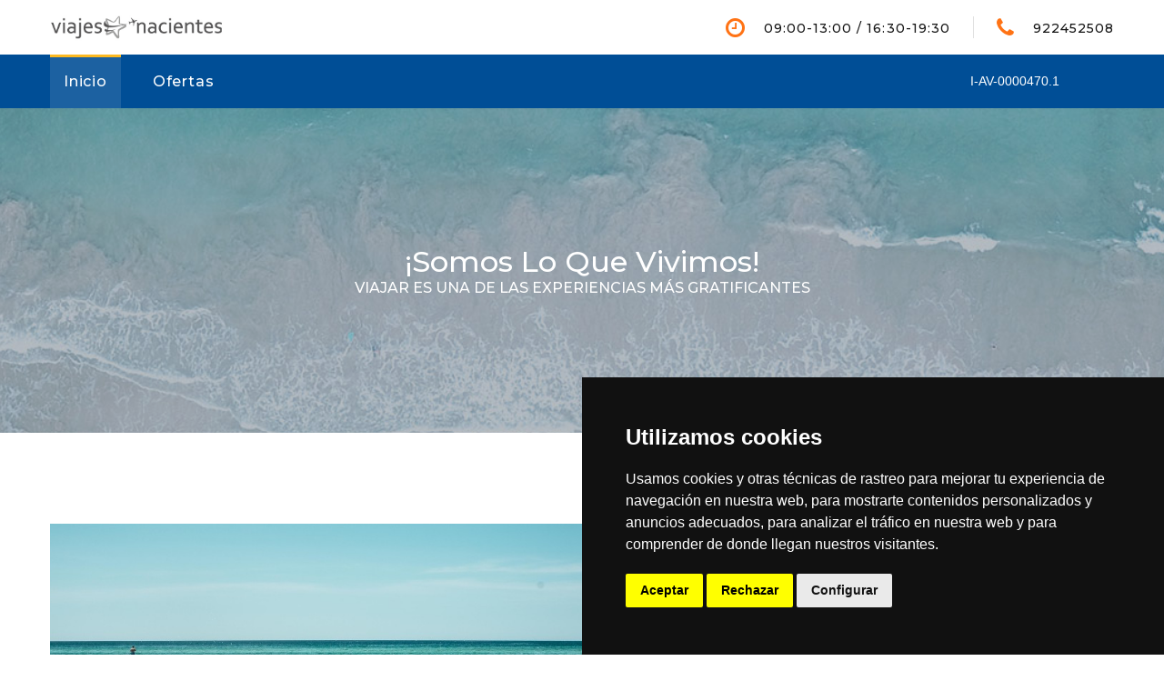

--- FILE ---
content_type: text/html; Charset=UTF-8
request_url: http://viajesnacientes.com/contenido.asp?idf=266733743&id=B16E0B69DAEC1457595A5046C0FF477B
body_size: 12363
content:
<!DOCTYPE html>
<html class="wide wow-animation" lang="en">



<head>        
      

    <title>Agencia de Viajes en La Palma</title>        
    <meta name="description" content="Agencia de viajes en La Palma | Viaja por todas las Islas Canarias. Reserva vuelos, hoteles y actividades al mejor precio. ¡Empieza tu aventura canaria hoy mism">
    <meta name="keywords" content="agencia de viajes La Palma, Canarias">

    <meta name="format-detection" content="telephone=no">
    <meta name="viewport" content="width=device-width, height=device-height, initial-scale=1.0, maximum-scale=1.0, user-scalable=0">
    <meta http-equiv="X-UA-Compatible" content="IE=edge">
    <meta charset="utf-8">

	
                <link rel="icon" href="img/favicon.ico" type="image/x-icon">
            
    
    <!-- Stylesheets-->
    <link rel="stylesheet" type="text/css" href="//fonts.googleapis.com/css?family=Montserrat:400,500,600,700%7CPoppins:400%7CTeko:300,400">

    <link rel="stylesheet" href="css/fonts.css">
    <!--
    <link rel="stylesheet" type="text/css" href="css/style_naranja.css">
    -->
    <link rel="stylesheet" type="text/css" href="css/style_naranja.personaliza.css?replacecolor=ff7315">
    

    <!-- transaccional --> 
    <link rel="stylesheet" href="css/jquery-ui.css">
    <link rel="stylesheet" href="css/bootstrap.min.css">   
    

    <link rel="stylesheet" href="css/line-awesome.css">
    <link rel="stylesheet" href="css/jquery.fancybox.min.css">
    <link rel="stylesheet" href="css/daterangepicker.css">
    <link rel="stylesheet" href="css/flag-icon.min.css">
    <link rel="stylesheet" href="css/style_vuelos.css"> 

    <link rel="stylesheet" href="css/bootstrap-select.min.css">     
    <link rel="stylesheet" href="css/animated-headline.css">        

    <!--[if lt IE 10]>
    <div style="background: #212121; padding: 10px 0; box-shadow: 3px 3px 5px 0 rgba(0,0,0,.3); clear: both; text-align:center; position: relative; z-index:1;"><a href="http://windows.microsoft.com/en-US/internet-explorer/"><img src="images/ie8-panel/warning_bar_0000_us.jpg" border="0" height="42" width="820" alt="You are using an outdated browser. For a faster, safer browsing experience, upgrade for free today."></a></div>
    <script src="js/html5shiv.min.js"></script>
    <![endif]-->



<!-- Cookie Consent by TermsFeed (https://www.TermsFeed.com) -->
<script type="text/javascript" src="https://www.termsfeed.com/public/cookie-consent/4.0.0/cookie-consent.js" charset="UTF-8"></script>
<script type="text/javascript" charset="UTF-8">
document.addEventListener('DOMContentLoaded', function () {
cookieconsent.run({"notice_banner_type":"simple",
                   "consent_type":"express",
                   "palette":"dark",
                   "language":"es",
                   "page_load_consent_levels":["strictly-necessary"],
                   "notice_banner_reject_button_hide":false,
                   "preferences_center_close_button_hide":false,
                   "page_refresh_confirmation_buttons":false,
                   "website_name":""
                   ,"website_privacy_policy_url":"https://viajesnacientes.com/docs.asp?q=uso-de-cookies"                                      
                   ,onConsent: function() {
                    // Reescribe cookie_consent_level como cookie de sesión
                    const name = "cookie_consent_level=";
                    const parts = document.cookie.split('; ');
                    for (let i = 0; i < parts.length; i++) {
                        if (parts[i].indexOf(name) === 0) {
                        const val = parts[i].substring(name.length);
                        // Borra la persistente
                        document.cookie = "cookie_consent_level=; expires=Thu, 01 Jan 1970 00:00:00 GMT; path=/";
                        // Crea una cookie de sesión sin expiración
                        document.cookie = "cookie_consent_level=" + val + "; path=/; SameSite=Lax";
                        }
                    }
                    }
                                    
                   });
});
</script>
<style>.termsfeed-com---nb-simple {right: auto;   max-width: 100%;}</style>


<!--	<link rel="stylesheet" href="/css/font-awesome.min.css"> -->
        
   
<style>
    @media (min-width: 768px){ 
        .cta-box-wrap .list-marked-2 {
            margin-bottom: 30px;
    }}

    .nopadd-l-r {
        padding-left: 0;
        padding-right: 0;    
    }

    .rd-dropdown-item i {
        padding-right: 15px;
        font-size: 25px;
    }

</style>


<!-- Global site tag (gtag.js) - Google Analytics -->
<script async src="https://www.googletagmanager.com/gtag/js?id=G-5HGRW62WBB"></script>
<script>
  window.dataLayer = window.dataLayer || [];
  function gtag(){dataLayer.push(arguments);}
  gtag('js', new Date());

  gtag('config', 'G-5HGRW62WBB');
</script>

<!-- Google Tag Manager -->
<script>(function(w,d,s,l,i){w[l]=w[l]||[];w[l].push({'gtm.start':
new Date().getTime(),event:'gtm.js'});var f=d.getElementsByTagName(s)[0],
j=d.createElement(s),dl=l!='dataLayer'?'&l='+l:'';j.async=true;j.src=
'https://www.googletagmanager.com/gtm.js?id='+i+dl;f.parentNode.insertBefore(j,f);
})(window,document,'script','dataLayer',' GTM-59G24FB8');</script>
<!-- End Google Tag Manager -->
</script>






<style>
  .input-box {
    text-align: left;
  }

  .hero-box:after {
      opacity: 0.2;
  }

  #fondo-transaccional {
    background-repeat: no-repeat;
    background-attachment: fixed; /* fixed */
    background-position: center;    
    background-size: cover;
    -webkit-transition: background 700ms ease-in 700ms;
    -moz-transition: background 700ms ease-in 700ms;
    -o-transition: background 700ms ease-in 700ms;
    transition: background 700ms ease-in 700ms;
}

.cta-box-wrap .list-marked-2 {
    border-radius: 20px;
}

.rd-navbar-corporate.rd-navbar-static .rd-navbar-main-outer {
    background: #004e96;
}


.theme-btn {
    background: #004e96;
    border: 1px solid #004e96;
}


.rd-navbar-corporate.rd-navbar-static .rd-nav-link::before {
    border-top: 3px solid #fcb921;
}

.rd-navbar-corporate-contacts .icon {
    color: #fcb921;
}

.ui-to-top{
    left: 12px;
}

</style>
        
        
      <title>VIAJES NACIENTES</title>
  
      <!-- SHARE SOCIAL MEDIA META TAGS -->      
        <!-- for Facebook -->          
        <meta property="og:title" content="¡Somos Lo Que Vivimos!" />
        <meta property="og:type" content="article" />
        <meta property="og:image" content="http://viajesnacientes.com/vimg/1/5000/feet-2522874_1920.jpg" />
        <meta property="og:url" content="http://viajesnacientes.com/contenido.asp?idf=266733743&id=B16E0B69DAEC1457595A5046C0FF477B" />
        <meta property="og:description" content="VIAJAR ES UNA DE LAS EXPERIENCIAS MÁS GRATIFICANTES" />
        
        <!-- for Twitter -->          
        <meta name="twitter:card" content="summary" />
        <meta name="twitter:title" content="¡Somos Lo Que Vivimos!" />
        <meta name="twitter:description" content="VIAJAR ES UNA DE LAS EXPERIENCIAS MÁS GRATIFICANTES" />
        <meta name="twitter:image" content="http://viajesnacientes.com/vimg/1/5000/feet-2522874_1920.jpg" />
    <!-- SHARE SOCIAL MEDIA META TAGS -->	

  </head>



<body>
    
    <div class="preloader">
      <div class="preloader-body">
        <div class="cssload-container">
                <div style="border-radius:100px;background: #fff">
                <img style="border-radius: 40px;width:250px" src="images/wait8.gif">
                </div>        
                <div style="color:#fff; text-align: center">
                Cargando...
                </div>             
        </div>    
      </div>
    </div>
  
    
    <div class="page">
      <!-- Page Header-->
      
<style>
.rd-navbar-corporate-contacts .icon {
    color: #ff7315;
}
.button-default-outline-2.button-ujarak::before {
    background:#ff7315;
}
</style>


    <header class="section page-header">
        <!-- RD Navbar-->
        <div class="rd-navbar-wrap">
          <nav class="rd-navbar rd-navbar-corporate" data-layout="rd-navbar-fixed" data-sm-layout="rd-navbar-fixed" data-md-layout="rd-navbar-fixed" data-md-device-layout="rd-navbar-fixed" data-lg-layout="rd-navbar-static" data-lg-device-layout="rd-navbar-fixed" data-xl-layout="rd-navbar-static" data-xl-device-layout="rd-navbar-static" data-xxl-layout="rd-navbar-static" data-xxl-device-layout="rd-navbar-static" data-lg-stick-up-offset="46px" data-xl-stick-up-offset="46px" data-xxl-stick-up-offset="106px" data-lg-stick-up="true" data-xl-stick-up="true" data-xxl-stick-up="true">
            <div class="rd-navbar-collapse-toggle rd-navbar-fixed-element-1" data-rd-navbar-toggle=".rd-navbar-collapse"><span></span></div>
            <div class="rd-navbar-aside-outer">
              <div class="rd-navbar-aside">
                <!-- RD Navbar Panel-->
                <div class="rd-navbar-panel">
                  <!-- RD Navbar Toggle-->
                  <button class="rd-navbar-toggle" data-rd-navbar-toggle=".rd-navbar-nav-wrap"><span></span></button>
                  <!-- RD Navbar Brand-->
                  <div class="rd-navbar-brand">
                    <a class="brand" href="/">                                                            
                    
                      <img src="/img_grp/$1/$229066/logo%20ofertas%20jpg%2Ejpg" alt="" width="188" height="19"/>

                    
                    </a>                  
                    </div>
                    
                </div>
                
               

                <div class="rd-navbar-aside-right rd-navbar-collapse">
                  <ul class="rd-navbar-corporate-contacts">
                    
                    
                    <li>
                      <div class="unit unit-spacing-xs">
                        <div class="unit-left"><span class="icon fa fa-clock-o"></span></div>
                        <div class="unit-body">
                          <p>09:00-13:00 / 16:30-19:30</p>
                        </div>
                      </div>
                    </li>
                    
                    <li>
                      <div class="unit unit-spacing-xs">
                        <div class="unit-left"><span class="icon fa fa-phone"></span></div>
                        <div class="unit-body"><a class="link-phone" href="callto:922452508">922452508</a></div>
                      </div>
                    </li>
                  
                  </ul>
                  

                </div>
              </div>
            </div>
            
            

            <div class="rd-navbar-main-outer">
              <div class="rd-navbar-main">
                <div class="rd-navbar-nav-wrap">
                  <ul class="list-inline list-inline-md rd-navbar-corporate-list-social">
                            <li><span class="icon" style="font-size:14px">I-AV-0000470.1</span></li>
                    
                    
                            <li><a target="_blank" href="https://www.facebook.com/p/Viajes-Nacientes-100034443744702/?locale=es_ES" class="icon socialicon-facebook-brands" ></a></li>
                    
                            <li><a target="_blank" href="https://www.instagram.com/viajes_nacientes/" class="icon socialicon-instagram-brands"></a></li>                  
                    
                            <li><a target="_blank" href="https://wa.me/608723137" class="icon socialicon-whatsapp-brands"></a></li>                  
                    



                  </ul>
                  <!-- RD Navbar Nav-->
                  <ul class="rd-navbar-nav">
                   
                    <li class="rd-nav-item active"><a class="rd-nav-link" href="/">Inicio</a></li>
                  
 


          <li class="rd-nav-item"><a class="rd-nav-link" href="contenido_list.asp?oid=9010&titulo=Nuestra Selección">Ofertas</a></li>

          



                  </ul>
                </div>
              </div>
            </div>
          </nav>
        </div>
      </header>






     



      <!-- Breadcrumbs -->
      <section class="breadcrumbs-custom-inset nopadd-l-r">
        <div class="breadcrumbs-custom context-dark bg-overlay-46">
          <div class="container">
            <h2 class="breadcrumbs-custom-title">¡Somos Lo Que Vivimos!</h2>
            <h6 class="breadcrumbs-custom-title">VIAJAR ES UNA DE LAS EXPERIENCIAS MÁS GRATIFICANTES</h6>
            

            </div>
          <div class="box-position" style="background-image: url(images/breadcrumbs-bg.jpg);"></div>
        </div>
      </section>

      <!-- Single Project-->
      <section class="section section-sm section-first bg-default">
        <div class="container">
          <div class="row row-50 justify-content-center">
            <div class="col-md-6 col-lg-7">
             

             <div class="row row-30 row-lg-40" data-lightgallery="group">


                
                
                <div class="col-12">
                  <div class="oh-desktop">
                    <!-- Thumbnail Joan-->
                    <article class="thumbnail thumbnail-joan wow slideInRight"><a class="thumbnail-joan-figure" href="/vimg/1/5000/beach-1836467_1920.jpg" data-lightgallery="item"><img src="/vimg/1/5000/beach-1836467_1920.jpg" alt="" width="700" height="518"/></a>
                      <div class="thumbnail-joan-caption">
                        <h5 class="thumbnail-joan-title"></h5>
                      </div>
                    </article>
                  </div>
                </div>


                
                
                <div class="col-12">
                  <div class="oh-desktop">
                    <!-- Thumbnail Joan-->
                    <article class="thumbnail thumbnail-joan wow slideInRight"><a class="thumbnail-joan-figure" href="/vimg/1/5000/ski-vacation-4748690_1920.jpg" data-lightgallery="item"><img src="/vimg/1/5000/ski-vacation-4748690_1920.jpg" alt="" width="700" height="518"/></a>
                      <div class="thumbnail-joan-caption">
                        <h5 class="thumbnail-joan-title"></h5>
                      </div>
                    </article>
                  </div>
                </div>


                




              </div>



            </div>
            <div class="col-md-6 col-lg-5">
              <div class="single-project single-project-4">
                <div class="single-tour-title">
                  <h4 class="title-decoration-lines-bottom">¡Somos Lo Que Vivimos!<br class="d-none d-lg-block"><span></span></h4>
                  <h6 class="title-decoration-lines-bottom">VIAJAR ES UNA DE LAS EXPERIENCIAS MÁS GRATIFICANTES</h6>
                  
                </div>
                <div class="single-tour-price">
                  <div class="product-big-price-wrap"><span class="product-big-price"></span></div>
                </div>
                <p class="text-gray-500">

                <p style="text-align: justify;">A diferencia de tantas otras cosas que proporcionan placer, viajar no solo carece de contraindicaciones, sino que tiene muchos y variados beneficios para la salud. As&iacute; lo han demostrado diversos estudios cient&iacute;ficos.</p>
<p style="text-align: justify;">La reducci&oacute;n del estr&eacute;s parece el m&aacute;s evidente de los beneficios de viajar.</p>
<p style="text-align: justify;">Todo viaje representa una suma de desaf&iacute;os: desplazarse, habituarse a un sitio desconocido, relacionarse con gente. Y cuanto m&aacute;s lejano es el destino, mayor el reto, ya que implica entrar en contacto con costumbres ex&oacute;ticas, idiomas desconocidos, etc... Buscar los recursos necesarios y salir adelante potencia la autoestima como pocas cosas pueden hacerlo.</p>
<p style="text-align: justify;">Los recuerdos almacenados y la suma de las experiencias brindan placer y bienestar a corto y largo plazo.</p>
<p style="text-align: justify;">Por tanto, si somos lo que vivimos &iquest;Porque no vivimos viajando?</p>

                </p>                



				

                <div class="divider divider-30"></div>


              <h4 class="text-spacing-50">Solicitar información</h4>
              <form id="formocontacto" class="rd-form rd-mailform" data-form-output="form-output-global" data-form-type="contact" method="post" action="">
                <INPUT type=hidden value="info@viajesnacientes.com" 		name="bbinet_mailfrom">
                <INPUT type=hidden value="VIAJES NACIENTES"   name="bbinet_mailfromname"> 
                <INPUT type=hidden value="1" 								  name="bbinet_idgrupo">             
                <INPUT type=hidden value="/" 							    name="bbinet_redirect"> 
                <INPUT type=hidden value="Contacto WEB" 			name="bbinet_subject"> 
                <INPUT type=hidden value=""                   name="bbinet_captcha_token" id="bbinet_captcha_token" class="bbinet_captcha_token">

                <input type=hidden value="Datos personales del cliente"		name="inet_separator2" >

                <div class="row row-14 gutters-14">
                  <div class="col-sm-6">
                    <div class="form-wrap">
                      <input class="form-input" id="contact-first-name" type="text" name="Nombre" data-constraints="@Required">
                      <label class="form-label" for="contact-first-name">Nombre</label>
                    </div>
                  </div>
                  <div class="col-sm-6">
                    <div class="form-wrap">
                      <input class="form-input" id="contact-last-name" type="text" name="Apellidos" data-constraints="@Required">
                      <label class="form-label" for="contact-last-name">Apellidos</label>
                    </div>
                  </div>
                  <div class="col-12">
                    <div class="form-wrap">
                      <input class="form-input" id="contact-email" type="email" name="email" data-constraints="@Email @Required">
                      <label class="form-label" for="contact-email">E-mail</label>
                    </div>
                  </div>
                  <div class="col-12">
                    <div class="form-wrap">
                      <label class="form-label" for="contact-message">Observaciones</label>
                      <textarea class="form-input" id="contact-message" name="Mensaje" data-constraints="@Required"></textarea>
                    </div>
                  </div>
                
                <input type=hidden value="Solicita información sobre:"		name="inet_separator1" >
                <input type=hidden value="<a href='http://viajesnacientes.com/contenido.asp?idf=266733743&id=B16E0B69DAEC1457595A5046C0FF477B'><img src='http://viajesnacientes.com/vimg/1/5000/feet-2522874_1920.jpg' width='300px'></a>"	name="Imagen" >
                <input type=hidden value="<a href='http://viajesnacientes.com/contenido.asp?idf=266733743&id=B16E0B69DAEC1457595A5046C0FF477B'>¡Somos Lo Que Vivimos!</a>"	name="Link" >

                  <div class="col-12">
                        <label class="checkbox-inline">
                          <input id="politicapriv" name="Politica de privacidad" value="Aceptada" type="checkbox" >He leído y acepto la <a href="docs.asp?q=politica-de-privacidad">Política de Privacidad</a>
                        </label>
                  </div>
                  
                  
                </div>
                <button name="bbinet_enviar" class="button button-primary button-pipaluk" onclick="sendform();" type="button">Enviar</button>
              </form>

                <div class="divider divider-30"></div>
                <div class="group-md group-middle justify-content-sm-start"><span class="social-title">Compartir</span>
                  <div>
                    <ul class="list-inline list-inline-sm social-list">
                      <li><a class="icon fa fa-facebook" href="https://www.facebook.com/sharer.php?u=http%3A%2F%2Fviajesnacientes%2Ecom%2Fcontenido%2Easp%3Fidf%3D266733743%26id%3DB16E0B69DAEC1457595A5046C0FF477B" target="_blank"></a></li>
                      <li><a class="icon fa fa-twitter" href="https://twitter.com/intent/tweet?url=http%3A%2F%2Fviajesnacientes%2Ecom%2Fcontenido%2Easp%3Fidf%3D266733743%26id%3DB16E0B69DAEC1457595A5046C0FF477B" target="_blank"></a></li>
                      
                    </ul>
                  </div>
                </div>
              </div>
            </div>
          </div>
        </div>
      </section>
      <!-- Project Links-->
      


      <!-- Page Footer-->
            <footer class="section footer-corporate context-dark">
        <div class="footer-corporate-inset">
          <div class="container">
            <div class="row row-40 justify-content-lg-between">
              <div class="col-sm-6 col-md-12 col-lg-3 col-xl-4">
                <div class="oh-desktop">
                  <div class="wow.disabled slideInRight" data-wow-delay="0s">
                    <h6 class="text-spacing-100 text-uppercase">Contáctanos</h6>
                

                    <ul class="footer-contacts d-inline-block d-sm-block">
                      <li>
                        <div class="unit">
                          <div class="unit-left"><span class="icon fa fa-phone"></span></div>
                          <div class="unit-body"><a class="link-phone" href="tel:#">922452508</a></div>
                        </div>
                      </li>
                      
                      
                      <li>
                        <div class="unit">
                          <div class="unit-left"><span class="icon fa fa-envelope"></span></div>
                          <div class="unit-body"><a class="link-aemail" href="mailto:info@viajesnacientes.com">info@viajesnacientes.com</a></div>
                        </div>
                      </li>
                                            

                      <li>
                        <div class="unit">
                          <div class="unit-left"><span class="icon fa fa-location-arrow"></span></div>
                          <div class="unit-body"><a class="link-location" href="#">
                            Avda. de los Sauces, 14 Bajo Izquierda<br>
                            38720 San Andres y Sauces - La Palma ( Santa Cruz de Ten<br>
                            Tenerife<br>
                            España<br>
                          </a></div>
                        </div>
                      </li>
                    </ul>
                  </div>
                </div>
              </div>


              <div class="col-sm-6 col-md-5 col-lg-3 col-xl-4">
                <div class="oh-desktop">
                  <div class="wow.disabled slideInDown" data-wow-delay="0s">
                    <h6 class="text-spacing-100 text-uppercase">Quiénes somos</h6>
                    <!-- Post Minimal 2-->
                    <article class="post post-minimal-2">
                      <p class="post-minimal-2-title"><a href="docs.asp?q=quienes-somos">Conócenos pinchando aquí</a></p>
                    </article>
                    <!-- Post Minimal 2-->
                    <article class="post post-minimal-2">
                      <p class="post-minimal-2-title"><a href="docs.asp?q=quienes-somos">Descubre nuestras recomendaciones para hoteles, complejos turísticos, hostales, vacaciones, paquetes de viajes, y mucho más!</a></p>
                    </article>
                  </div>
                </div>
              </div>
              <div class="col-sm-11 col-md-7 col-lg-5 col-xl-4">
                <div class="oh-desktop">
                  <div class="wow.disabled slideInLeft" data-wow-delay="0s">
                    <h6 class="text-spacing-100 text-uppercase">Mi Agencia</h6>
                    <ul class="row-6 list-0 list-marked list-marked-md list-marked-secondary list-custom-2">
                      
                      <li><a href="docs.asp?q=aviso-legal">Aviso legal</a></li>
                      <li><a href="docs.asp?q=condiciones-de-uso">Condiciones de uso</a></li>
                      <li><a href="docs.asp?q=condiciones-gen">Condiciones Generales</a></li>
                      <li><a href="docs.asp?q=viajes-combinados">Ley de Viajes Combinados</a></li>
                      <li><a href="docs.asp?q=politica-de-privacidad">Política de privacidad</a></li>
                      <li><a href="docs.asp?q=uso-de-cookies">Uso de cookies</a></li>

                      <li>
<a href="/" onclick="
  document.cookie.split(';').forEach(c=>{
    if(c.trim().startsWith('cookie_consent_') || c.trim().startsWith('termsfeed')){
      document.cookie=c.split('=')[0].trim()+'=;expires=Thu, 01 Jan 1970 00:00:00 GMT;path=/';
    }
  });
  
  cookieconsent.run();

  return false;
">Cambiar preferencias de cookies</a>

                      </li>
                      
                      <li><a href="https://www.agenciasairmet.com/loginAirmet.asp" target="_blank">Area privada</a>  </li>
                      <li><a style="color:#ff7315;" href="contacto.asp"><b>Contacto</b></a></li>
                    </ul>
                    
                  </div>
                </div>
              </div>
            </div>



    

          </div>
        </div>
        <div class="footer-corporate-bottom-panel">
          <div class="container">
            <div class="row justfy-content-xl-space-berween row-10 align-items-md-center2">
              <div class="col-sm-6 col-md-4 text-sm-right text-md-center">
                <div>
                  <ul class="list-inline list-inline-sm footer-social-list-2">


                    
                            <li><a target="_blank" href="https://www.facebook.com/p/Viajes-Nacientes-100034443744702/?locale=es_ES" class="icon socialicon-facebook-brands" ></a></li>
                    
                            <li><a target="_blank" href="https://www.tiktok.com/@viajes.nacientes" class="icon socialicon-tiktok-brands" >
                              
                            </a></li>
                    
                            <li><a target="_blank" href="https://www.instagram.com/viajes_nacientes/" class="icon socialicon-instagram-brands"></a></li>                  
                    
                            <li><a target="_blank" href="https://wa.me/608723137" class="icon socialicon-whatsapp-brands"></a></li>                  
                    



                  </ul>
                </div>
              </div>
              <div class="col-sm-6 col-md-4 order-sm-first">
                <!-- Rights-->
                <p class="rights"><span>&copy;&nbsp;</span><span class="copyright-year"></span> <span></span>. Todos los derechos reservados<span>.</span>
                </p>
              </div>
              <div class="col-sm-6 col-md-4 text-md-right">
                <p class="rights"><a href="docs.asp?q=aviso-legal">Aviso legal</a></p>
              </div>
            </div>
          </div>
        </div>
      </footer>

	<script src="js/sweetalert2.all.min.js"></script>
  <script>
	// ----------------------------------------------------------------------------------------------------------------------------------
		function sendformnews(){
	// ----------------------------------------------------------------------------------------------------------------------------------
		var emailReg = /^([\w-\.]+@([\w-]+\.)+[\w-]{2,4})?$/;
			var datoskeys = {};				

console.log($('#news_email').val());
console.log($('#news_politica_privacidad').attr('checked'));

      if ($('#news_email').val()=='')                         { aalert("Atención", "Debe introducir el campo Email",  			 "Continuar", "warning" ,"" );  return false; }
			if(!emailReg.test($('#news_email').val() ))             { aalert("Atención", "Debe introducir un Email valido",  			 "Continuar", "warning" ,"" );  return false; }
  		if ( !$('#news_politica_privacidad').prop('checked') )    { aalert("Atención", "Debe aceptar la política de privacidad", "Continuar", "warning" ,"" );  return false; }


			$("#formnewsletter :input").each(function(){      datoskeys[ $( this ).prop('name') ] = $( this ).val();     });
			
			$.ajax({
			type: "POST",
			url: '//intranet.grupoairmet.com/ajax_inscripcion.asp?ms=1&tipo=&xml=true',
			data: datoskeys,
			success: function(data) { 
                console.log (data);
                if (data=='REPETIDO') { aalert("Email repetido", "Esta cuenta de correo ya esta añadida en nuestra agencia<br>", "Continuar", "success" ,"" ); $('.frmcampos').val('');} 
                if (data=='OK' || data== 'OK-EMAIL')       { aalert("Verificación de correo", "Te hemos enviado un mail de verificación, confirmalo para completar la inscripción!<br><br>Gracias!", "Continuar", "success" ,"" ); $('.frmcampos').val('');} 
                },
			dataType: 'html'
			});
	}

	// ----------------------------------------------------------------------------------------------------------------------------------
	function aalert ( titulo, mensaje , confirbuton , typealert , success  ) {
	// ----------------------------------------------------------------------------------------------------------------------------------
			swal.fire({   
				title: titulo,   
				html: mensaje,   
				type: typealert ,   
				showCancelButton: false,   
				confirmButtonColor: "#DD6B55",   
				confirmButtonText: confirbuton ,   
				closeOnConfirm: true 
			}).then(function(result) {
				if (result.value) {
					eval(success);
				}
			}); 

	}  
</script>
      


    </div>
    <!-- Global Mailform Output-->
    <div class="snackbars" id="form-output-global"></div>
    <!-- Javascript-->
        <script src="js/jquery.3.6.0.min.js"></script>
    <script src="js/jquery.migrate.min.js"></script>
    <script src="js/jquery-ui.1.13.1.min.js"></script>

    <script src="js/core.dev.min.js"></script>
    <script src="js/script.js"></script>    


    <script src="js/popper.min.js"></script>
    <script src="js/bootstrap.4.4.1.min.js"></script>
    <script src="js/bootstrap-autocomplete.min.js"></script>
    

    <script src="js/moment.min.js"></script>
    <script src="js/daterangepicker.js"></script>

    
    <script src="js/bootstrap-select.min.js"></script>    



    <script>        
        
        var chatbox_token     = '[base64]';    
        var chatbox_username = 'web';
    </script>        

    <script>
    window.addEventListener('message', function(event) {
        if (event.data === 'scrollToTop') {
            window.scrollTo({ top: 0, behavior: 'smooth' });
        }
    });
    </script>


        <script src="/js/socket.io.min.js"></script>
        <link rel="stylesheet" href="https://www.develart.com/inc_chat_box.css">        
        <script src="https://www.develart.com/inc_chat_box.js"></script>
        <div id="divchatBoxoverlay"></div>
        <div id="divchatBoxButton">
            <button onclick="chatboox_callagency()" type="button" class="chatBoxbutton"><svg width="1em" height="1em" viewBox="0 0 40 40" fill="none" class="chatBoxbuttonicon"><path d="M37.4 30.7c-.1-.5 0-.9.2-1.4 1.5-2.8 2.3-6 2.3-9.4C40 9 31 0 20 0 9 0 0 9 0 20s9 20 20 20c3.3 0 6.5-.9 9.4-2.3.4-.2.9-.3 1.4-.2l6.8 1.3c.7.1 1.3-.5 1.2-1.2l-1.4-6.9zM21 29h-8c-1.1 0-2-.9-2-2s.9-2 2-2h8c1.1 0 2 .9 2 2s-.9 2-2 2zm6-7H13c-1.1 0-2-.9-2-2s.9-2 2-2h14c1.1 0 2 .9 2 2s-.9 2-2 2zm0-7H13c-1.1 0-2-.9-2-2s.9-2 2-2h14c1.1 0 2 .9 2 2s-.9 2-2 2z" fill="currentColor"></path></svg></button>
        </div>	
        <div id="chatBoxMain">

	<script type="text/javascript">
    function sendform(){
        var emailReg = /^([\w-\.]+@([\w-]+\.)+[\w-]{2,4})?$/;
        var datoskeys = {};
        
        if ($('#contact-first-name').val()=='') 				  { alert('Debe introducir el campo Nombre'); return false; }
        if ($('#contact-email').val()=='') 				        { alert('Debe introducir el campo Email'); return false; }
        if(!emailReg.test($('#contact-email').val() )) 	  { alert('Debe introducir un Email valido'); return false; }
        if ($('#politicapriv').prop("checked") == false)  { alert('Debe aceptar la politica de privadidad'); return false; }
        
        show_popup_captcha( sendform_finish );  

    }
    
    
    
    function sendform_finish(){
        var datoskeys = {};
        $("#formocontacto :input").each(function(){      datoskeys[ $( this ).attr('name') ] = $( this ).val();     });
        
        $.ajax({
          type     : "POST",
          url      : '/sendform_irt.asp?noredirect=true&nopush=true&subdominioid=229066',
          data     : datoskeys,
          success  : function(data) { 
                        alert('El formulario ha sido enviado correctamente, Nos pondremos en contacto lo antes posible.','Solicitud de oferta'); 
                        $('#formocontacto')[0].reset(); 
                     },
          error    : function(xhr, status, error) {
                        alert('Ha ocurrido un error: ' + error);
                     },
          dataType : 'html'
        });
    }


    </script>	

        <div id="popup-captcha" class="modal fade" role="dialog">
        <div class="modal-dialog">
            <div class="modal-content">
                
                <div class="modal-body">
                   <!--  <button type="button" class="close" data-dismiss="modal">&times;</button> -->
                    
                    <div class="">

                        <div class="form-group">
                          <label class="col-md-12">Escribe el texto de la imagen:
                             <br>
                            <small style="font-weight: 400;cursor:pointer" onclick="show_popup_captcha();"><i class="fa fa-refresh"></i> Recargar</small>
                            <div id="errcaptcha" style="display:none;color:red">Error vuelva a intentarlo</div>
                          </label>
                          <div class="form col-md-12">
                              <div style="padding-bottom:10px">
                                <div class="input-group formoferta" style="width:100%;">
                                  <input type="text" class="form-control" placeholder="Texto" id="txtcaptcha" autocomplete="off">                                
                                  <input type="hidden" class="form-control" placeholder="Texto" id="tokencaptcha">    
                                </div>
                              </div>
                              <img style="width:100%;padding-bottom:10px" id="imgcaptcha" src="" alt="captcha image" />
                              <button type="button" id="btn_test_popup_captcha" onclick="test_popup_captcha();"  class="button button-primary button-pipaluk">Continuar</button>                          
                          </div>
                        </div>

                    </div><!-- end row -->
                    
                </div><!-- end modal-bpdy -->
            </div><!-- end modal-content -->
        </div><!-- end modal-dialog -->
    </div><!-- end popup-ad -->

<script>

    function show_popup_captcha () {        
        $.ajax({
            type: "POST",
            url: '/captcha/gecaptcha.asp?f=getcaptcha',
            dataType: "json",
            crossDomain: true,            
            success: function(json) { 
                $('#txtcaptcha').val("");
                $('#tokencaptcha').val(json.token );
                $('#popup-captcha').modal('show');
                $('#imgcaptcha').attr("src","/captcha/geCaptcha.asp?token=" + json.token );                
            }
        });
    }

    function test_popup_captcha () {
        $.ajax({
            type: "POST",
            url: '/captcha/gecaptcha.asp?f=testcaptcha&captcha=' + $('#txtcaptcha').val() + '&token=' +  $('#tokencaptcha').val() ,
            dataType: "json",
            crossDomain: true,            
            success: function(json) { 
                if (json.status!='ok'){
                    $("#errcaptcha").show();
                    show_popup_captcha ();
                } else {
                    $('#popup-captcha').modal('hide');
                    $('.bbinet_captcha_token').val(json.key);
                    sendform_finish();
                }
            }
        });
    }
</script>    

  </body>
</html>

--- FILE ---
content_type: text/css
request_url: https://www.develart.com/inc_chat_box.css
body_size: 2914
content:

#divchatBoxButton {
    z-index: 10000;
    position: fixed;
    width: 64px;
    height: 64px;
    box-shadow: rgb(0 0 0 / 24%) 0px 8px 20px 0px;
    border-radius: 50%;
    left: auto;
    right: 30px;
    bottom: 30px;
    display: none;    
  }    

  #divchatBoxButton.open {
    display: block;    
  }    

  .chatBoxbutton {
      position: relative;
      display: flex;
      -webkit-box-pack: center;
      justify-content: center;
      -webkit-box-align: center;
      align-items: center;
      width: 64px;
      min-width: 64px;
      height: 64px;
      min-height: 64px;
      padding: 0px;
      cursor: pointer;
      background-color: rgb(13, 140, 255);
      border: 0px;
      border-radius: 50%; 
    } 

  .chatBoxbutton.callincoming {
    background-color: rgb(13, 140, 255) !important;
  }

  .chatBoxbuttonicon {
      font-size: 40px;
      color: rgb(255, 255, 255);
    }
  
  .chatBoxbutton.shake{
    animation: becolor 0.5s;
    animation-iteration-count: infinite;    
  }
  
  @keyframes becolor {
      0% {   transform: scale(1.1, 1.1); background-color: #AD310B; }
      10% {  transform: scale(1.2, 1.2); }
      20% {  transform: scale(1.3, 1.3); }
      30% {  transform: scale(1.4, 1.4); }
      40% {  transform: scale(1.4, 1.4); }
      50% {  transform: scale(1.3 ,1.3); }
      60% {  transform: scale(1.2 ,1.2); }
      70% {  transform: scale(1.1 ,1.1); }
      80% {  transform: scale(1 ,1    ); }
      90% {  transform: scale(1 ,1    ); }
      100% { transform: scale(1 ,1    );background-color: #ffae00; }
  }  
  
  @keyframes shake {
      0% { transform: translate(1px, 1px) rotate(0deg); transform: scale(1.1, 1.1); background-color: #AD310B; }
      10% { transform: translate(-1px, -2px) rotate(-1deg); transform: scale(1.2, 1.2); }
      20% { transform: translate(-3px, 0px) rotate(1deg); transform: scale(1.3, 1.3);}
      30% { transform: translate(3px, 2px) rotate(0deg);  transform: scale(1.2, 1.2);}
      40% { transform: translate(1px, -1px) rotate(1deg);  transform: scale(1.1, 1.1);}
      50% { transform: translate(-1px, 2px) rotate(-1deg);  transform: scale(1, 1);}
      60% { transform: translate(-3px, 1px) rotate(0deg);  background-color: #AD310B;}
      70% { transform: translate(3px, 1px) rotate(-1deg); }
      80% { transform: translate(-1px, -1px) rotate(1deg); }
      90% { transform: translate(1px, 2px) rotate(0deg); }
      100% { transform: translate(1px, -2px) rotate(-1deg); }
  }  
  
  @keyframes shake {
      0% { transform: translate(1px, 1px) rotate(0deg); transform: scale(1.1, 1.1); background-color: #AD310B; }
      10% { transform: translate(-1px, -2px) rotate(-1deg); transform: scale(1.2, 1.2); }
      20% { transform: translate(-3px, 0px) rotate(1deg); transform: scale(1.3, 1.3);}
      30% { transform: translate(3px, 2px) rotate(0deg);  transform: scale(1.2, 1.2);}
      40% { transform: translate(1px, -1px) rotate(1deg);  transform: scale(1.1, 1.1);}
      50% { transform: translate(-1px, 2px) rotate(-1deg);  transform: scale(1, 1);}
      60% { transform: translate(-3px, 1px) rotate(0deg);  background-color: #AD310B;}
      70% { transform: translate(3px, 1px) rotate(-1deg); }
      80% { transform: translate(-1px, -1px) rotate(1deg); }
      90% { transform: translate(1px, 2px) rotate(0deg); }
      100% { transform: translate(1px, -2px) rotate(-1deg); }
  }  
  
  
  #divchatBoxoverlay {
      position: fixed; /* Sit on top of the page content */
      display: none; /* Hidden by default */
      width: 100%; /* Full width (cover the whole page) */
      height: 100%; /* Full height (cover the whole page) */
      top: 0;
      left: 0;
      right: 0;
      bottom: 0;
      background-color: rgba(0,0,0,0.5); /* Black background with opacity */
      z-index: 1000; /* Specify a stack order in case you're using a different order for other elements */
      cursor: pointer; /* Add a pointer on hover */
    }
  
  
 
  #chatBoxMain {
      display:block;
  }
  
  
  #chatBoxContainer{
      height: 100%;
      width: 100%;
      position: relative;
      -webkit-text-size-adjust: 100%;      
      z-index: 10000;
      position: fixed;
      width: 410px;
      height: 640px;
      left: auto;
      right: 30px;
      bottom: 30px;
      display:none;
  }
  
  #chatBoxContainer .wrapper{
      display: flex;
      flex-direction: column;
      position: relative;
      border-radius: 20px;
      box-shadow: 0 0 12px rgb(0 0 0 / 15%);
      overflow: hidden;    
      height: 100%;
  }
  
  #chatBoxContainer .chatBoxHeader{
      background-color: rgb(70, 70, 70);
      z-index: 10;
      padding: 14px 16px;
      position: relative;
      cursor: pointer;
      font-weight: 600;
      box-sizing: content-box;
      color: #fff;
      padding: 14px 16px;
  }

  #chatBoxContainer .chatBoxHeader .title{
        float: left;
        color: #fff;
  }

  #chatBoxContainer .chatBoxHeader .icons{
    float: right;
    font-size: 20px;
    line-height: 20px;    
  }


  #chatBoxContainer .chatBoxHeader .icons i{
    font-style: normal;
    display: inline-block;
    font-size: 20px;
    line-height: 1;    
  }



  #chatBoxContainer .chatBoxConversation {
      height: calc(100% - 100px);;
      flex: auto;
      position: relative;
      padding: 14px 16px;
      overflow-y: auto;
      overflow-x: hidden;
      -webkit-overflow-scrolling: touch;
      background: #fff;
      -webkit-transition: padding-top .5s;
      -o-transition: padding-top .5s;
      transition: padding-top .5s;
  }
  
  #chatBoxContainer .chatBoxFotter{
      position: relative;
      width: 100%;
      bottom: 0;
      left: 0;
      border: none;
      background-color: #e8e8e8;
      z-index: 1;
      display: -ms-flexbox;
      display: flex;
      -webkit-overflow-scrolling: touch;
      border-radius: 0 0 20px 20px;
      padding: 14px 16px;
  }
  
  #chatBoxContainer  .chatBoxInput {    
      width: 100%;
      background-color: #fff;        
      border: 1px solid #afafaf;
      border-radius: 25px;
      padding: 10px 15px 10px 15px;
  }
  
  #chatBoxContainer  .chatBoxInput-area {    
          width: 100%;
          -webkit-appearance: none;
          overflow-y: scroll;
          line-height: 18px;
          border: none;
          font-size: 14px;
          line-height: 20px;
          background-color: #fff;        
          resize: none;
          overflow: hidden;
          min-height: 20px;
          max-height: 100px;        
          margin: 0;
          padding: 0;        
  }
  #chatBoxContainer  .chatBoxInput-area:focus {
      outline: none !important;
  }
  
  #chatBoxContainer  .chatBoxInput-area::-webkit-scrollbar {
      width: 0px;
  }
  
  

  .msg {
    display: flex;
    align-items: flex-end;
    margin-bottom: 20px;
  }
  .msg:last-of-type {
    margin: 0;
  }
  .msg-img {
    width: 30px;
    height: 30px;
    margin-right: 10px;
    background: #ddd;
    background-repeat: no-repeat;
    background-position: center;
    background-size: cover;
    border-radius: 50%;
  }
  .msg-bubble {
    max-width: 300px;
    padding: 10px 15px 10px 15px;
    border-radius: 15px;
    min-width: 100px;
  }

  .left-msg .msg-bubble {
    background: #ececec;
    color: #333; 
    border-bottom-left-radius: 0;
  }

  .right-msg .msg-bubble {
    border-bottom-right-radius: 0;             
    color: #333;
    background: #cef9b9;        
  }

  .msg-info {
    display: flex;
    justify-content: space-between;
    align-items: center;
    margin-bottom: 0px;
    font-size:11px;
    color: #999;
    font-weight: 500;
  }
  .msg-info-name {
    margin-right: 10px;
    /*font-weight: bold;*/
  }
  .msg-info-time {
    font-size: 0.85em;
  }
  
  .right-msg {
    flex-direction: row-reverse;
  }
  
  .right-msg .msg-img {
    margin: 0 0 0 10px;
  }

  .msg-notification {    
    text-align: center;
    margin: 20px 0;
  }   

  .msg-notification .notif-day {
    box-shadow: rgb(0 0 0 / 14%) 0px 3px 3px 0px;
    background: #f5f5f5;
    display: inline-block;
    padding: 3px 8px;
    border-radius: 6px;
  }

  .msg-text {
    word-break: break-word;
  }

/* -================- */
  /* Dropup MENU */
/* -================- */
  /* Dropup Button */
  /* The container <div> - needed to position the dropup content */
  .dropup {
    position: absolute;
    display: inline-block;
    left: 8px;
    top: 5px;
  }

  .dropbtn {
    height: 35px;
    width: 35px;
    margin: 16px;
    border: none;
    font-size: 20px;
    text-align: center;
  }
  /* Change the background color of the dropup button when the dropup content is shown */
  .dropup:hover .dropbtn {
    background-color: #e8e8e8;
    border-radius: 50%;
  }  
  
  
  /* Dropup content (Hidden by Default) */
  .dropup-content {
    display: none;
    position: absolute;
    bottom: 50px;
    background-color: #ffffff;
    min-width: 200px;
    box-shadow: 0px 8px 16px 0px rgb(0 0 0 / 20%);
    z-index: 100;
    /* right: 0px; */
    border-radius: 20px;
    left: 10px;
  }
  
  /* Links inside the dropup */
  .dropup-content a {
    color: black;
    padding: 10px 10px;
    text-decoration: none;
    display: block;
  }
  
  .dropup-content a i {      
    font-style: normal;
    padding: 0 20px 0 5px;
  }

  /* Change color of dropup links on hover */
  .dropup-content a:hover {background-color: #ddd}
  
  /* Show the dropup menu on hover */
  .dropup:hover .dropup-content {
    display: block;
  }
  
.chatbox-input-txt{
    border-radius: 20px;
    border: 1px solid #ccc;
    margin: 10px;
    padding: 2px 20px;
}

.chatbox-input-btn{
  border-radius: 20px;
  border: 1px solid #9c9c9c;
  margin: 10px;
  padding: 2px 20px;
}

.chatbox-input-btn:hover {
  background-color: rgb(160, 160, 160);
  color:#fff;
  border: 1px solid #444;
}

.chatbox-text-center {
  text-align: center;
}


.chatbox-img-pago-seguro {
  width: 100px;
  padding: 20px 0px;
}

--- FILE ---
content_type: application/javascript
request_url: https://www.develart.com/inc_chat_box.js
body_size: 5421
content:
// websocket connection
var chatBoxGUID;
var socket;
var websocketid;
var chatBoxMain=[];
var chatBoxSendingMSG=false;
var chatBoxOriginalFavicon;
var chatBoxMsgNuevos=0;
var chatBoxisWindowFocused=true;

chatBoxMain.callstatus=0;
// chatBoxCallStatus
// 0 - Hangup
// 1 - IncommingCall
// 2 - Incall
// 4 - Busy


window.onload = function() {

    chatBoxOriginalFavicon = $('link[rel="icon"]').attr('href');

    chatBoxGUID = get_GUID();
    socket      = io.connect("https://develart.com:3000", {query: {"token": chatbox_token,"guid": chatBoxGUID }});
  

      // Detectar cambios de visibilidad
    $(document).on('visibilitychange', function() {
        isWindowFocused = document.visibilityState === 'visible';

        if (isWindowFocused) {
        // Restaurar el favicon al original cuando el usuario vuelve a la ventana
            $('link[rel="icon"]').attr('href', chatBoxOriginalFavicon);
            chatBoxMsgNuevos=0;
        }
    });


    // ------------------------------------------------------------------------------------------------------------------------------
    socket.on('connect', function() {
        websocketid = socket.id; //  
     // console.log ("websocketid: " + websocketid);
        $("#divchatBoxButton").addClass("open");
    });


    // ------------------------------------------------------------------------------------------------------------------------------
    socket.on('call', function(msgdata) {
        console.log ("incominCall");  
        chatBoxMain.from     = msgdata.from;
        chatBoxMain.fromname = msgdata.fromname;
        chatBoxMain.id_chat  = msgdata.id_chat;
        chatBoxMain.callstatus =1; // IncommingCall
        $(".chatBoxbutton").addClass("shake");
        $(".chatBoxbutton").addClass("callincoming");
    });


    // ------------------------------------------------------------------------------------------------------------------------------
    socket.on('recmsg', function(msgdata) {
        console.log ("recmsg  id_chat[" + msgdata.id_chat + "] id_reply[" +  msgdata.id_reply + "] id_from[" +  msgdata.id_from + "] id_to[" + msgdata.id_to + "] msg[" + msgdata.msg + "]" );
        console.log ("ChatBox id_chat[" + $("#chatBoxMsg").attr("idchat") + "] id_from[" +  $("#chatBoxMsg").attr("id_from") + "] id_to[" +  $("#chatBoxMsg").attr("id_to") + "] " );
            
                    
            if (msgdata.id_from != $("#chatBoxMsg").attr("id_to") ) {    
               
                chatbox_pintausr(msgdata.id_from);                      

            }

            var pintadata = ({ 
                "id": msgdata.id,
                "id_msg": msgdata.id_msg,
                "foto": msgdata.foto,
                "msgname":  msgdata.nombre,
                "msg": msgdata.msg,
                "msgdate": msgdata.date,
                "id_reply": msgdata.id_reply,
                "replymsg": msgdata.replymsg,
                "replyname": msgdata.replyname
            });    

            if (msgdata.id_chat) {
                $('.chatBoxbutton').addClass('shake');
                if ( $("#chatBoxMsg").attr("idchat") == msgdata.id_chat ) {
                        pintadata.msgside = "left-msg";                 
                        chatbox_pintamsg ( pintadata   );
                }
            }
        
                    
            if (msgdata.id_from) {

                if ( $("#chatBoxMsg").attr("id_to") == msgdata.id_from ) {
                    if($("#chatBoxMsg").is(":visible") || $("#chatBoxList").is(":visible") ){
                        socket.emit("msgread",{ "token": chatbox_token ,"id_msg": msgdata.id_msg });    
                        pintadata.msgside = "left-msg";       
                        chatbox_pintamsg ( pintadata );                    
                    }                                    
                }

                if ( $("#chatBoxMsg").attr("id_to") == msgdata.id_to && $("#chatBoxMsg").attr("id_from") == msgdata.id_from ) {
                    pintadata.msgside = "right-msg";                        
                    chatbox_pintamsg ( pintadata );                    
                } else {
                    var audio = new Audio('https://www.develart.com/msgrec.mp3');
                    audio.play();                     
                    if ( $("#chatBoxMsg").is(":visible")==false ) {
                        $('.chatBoxbutton').addClass('shake');
                    }

                    if (!isWindowFocused) {
                        chatBoxMsgNuevos = chatBoxMsgNuevos+1;
                        console.log ("chatBoxMsgNuevos: " +chatBoxMsgNuevos );
                        changeFavicon('https://www.develart.com/images/chatbox/n'+chatBoxMsgNuevos+'.png');                            
                      }

                }

            }        

            

    });    


    // ------------------------------------------------------------------------------------------------------------------------------
    function chatbox_pintausr( idfrom ) {
    // ------------------------------------------------------------------------------------------------------------------------------
        var t        = $("#chat-box").find(".chatBox-sel-box[idto='" + idfrom + "']");
        var noleidos = parseInt( $(t).attr("noleidos") );
        var reloadcontacts = $("#chat-box").attr("reloadcontacts");

        console.log("idto: " + idfrom );
        console.log("noleidos: " + noleidos);
        noleidos = noleidos + 1;
        $(t).attr("noleidos", noleidos);
        $(t).find(".box-noleidos").show(1000);
        $(t).find(".box-noleidos").html(noleidos);
        if (reloadcontacts=="true") {
            memberto = $(".chat-main-header").attr("memberto");
            if (memberto!=idfrom) {                
                chatbox_reloadcontacts(); 
            }
        }


    }


    // cierra ventana de chat
    $("#chatBoxMain").on( "click" , ".close-btn", function(){
        console.log ("close chatbox");
        $('#divchatBoxButton').addClass('open');          
        $('#chatBoxContainer').toggle('scale');  
        $('#divchatBoxoverlay').hide();                  
    });


    // envia mensaje de solicitud de pago 
    $("#chatBoxMain").on( "click" , ".chatbox_sendpago_button", function(){
        $div = $(this).closest(".msg-notification");
        importe = $div.find(".chatbox_sendpago_importe").val();
        console.log ("Importe " + importe); 
        if ( parseFloat(importe) > 0 ) { 
           console.log ("Go!"); 
           var cbfunct = $("#chatBoxMsg").attr("cbfunct");
           var idchat  = $("#chatBoxMsg").attr("idchat");
           socket.emit("sendmsgclient",{ "token": chatbox_token , "id_chat": idchat , "guid": chatBoxGUID ,  "msg": importe , "cbfunct": "sendPago" });    
           
           $div.hide(300);
           chatbox_pintanotif ("Ha solicitado el pago de <b>" + importe +"€</b>");

        }
    })
    


};



// ------------------------------------------------------------------------------------------------------------------------------
function chatboox_callagency(){ 
// ------------------------------------------------------------------------------------------------------------------------------
    if (chatBoxMain.callstatus==0) {       
        console.log ("call w2a" + chatBoxMain.callmode + ' ' + chatBoxMain.from );  
        socket.emit("initcall",{ "token": chatbox_token, "guid": chatBoxGUID  }, function(error, id_chat ) {
            console.log(error);
            console.log(id_chat);            
            $('#chatBoxMain').load('https://www.develart.com/inc_chat_box.asp?token=' + chatbox_token + '&id_chat=' + id_chat ,function(){
                $('.chatBoxbutton').removeClass('shake');
                $('#divchatBoxButton').removeClass('open');          
                $('#chatBoxContainer').toggle('scale');  
                $('#divchatBoxoverlay').show();            
            });
        });
    }
    
}

// ------------------------------------------------------------------------------------------------------------------------------
function chatbox_button(){ 
// ------------------------------------------------------------------------------------------------------------------------------
    console.log ("getCall: status" + chatBoxMain.callstatus + ' fromid: ' + chatBoxMain.from + ' fromname: ' + chatBoxMain.fromname + ' id_chat:' + chatBoxMain.id_chat) ;  
    if (chatBoxMain.callstatus==1) {       
        
        socket.emit("pickcall",{ "token": chatbox_token ,"id_chat": chatBoxMain.id_chat  });

        $('#chatBoxMain').load('https://www.develart.com/inc_chat_box.asp?token=' + chatbox_token + '&id_chat=' + chatBoxMain.id_chat ,function(){            
            $('.chatBoxbutton').removeClass('shake');
            $('#divchatBoxButton').removeClass('open');          
            $('#chatBoxContainer').toggle('scale');  
            $('#divchatBoxoverlay').show();        
            $("#chatBoxMsg").attr("idchat" , chatBoxMain.id_chat ) ;
        });

    }
}


// ------------------------------------------------------------------------------------------------------------------------------
function chatbox_sendpago( msgnotif ) {
    // ------------------------------------------------------------------------------------------------------------------------------
        
        setTimeout(function() {
            c = "<div class='msg-notification'><div class='notif-day'>Va a solicitar un pago,<br><b>Indicanos el importe en Euros</b>"
             + "<br><input autocomplete='off' type='text' class='chatbox-input-txt chatbox_sendpago_importe' style='width: 140px;text-align:center'>"
             + "<br><button class='chatbox-input-btn chatbox_sendpago_button' style='width: 140px;'>Enviar</button>"
             + "</div></div>";    

                    var $new_item = $(c).hide();
                    $("#chatBoxList").append($new_item);
                    $new_item.animate({opacity: 'toggle', right: 'toggle'}, 350); 
                    
                    $("#chatBoxMsg").prop("placeholder", "¿Importe en Euros?");
                    $("#chatBoxMsg").attr("cbfunct","solicitaPago");                   
                    chatbox_height( 500 );

        }, 500);    
        
    
    }   


// ------------------------------------------------------------------------------------------------------------------------------
function chatbox_getusername( msgnotif ) {
    // ------------------------------------------------------------------------------------------------------------------------------
        
        setTimeout(function() {
            c = "<div class='msg-notification'><img src='https://www.develart.com/img/openchat.jpg' style='width:100%'></div>";    
            var $new_item = $(c).hide();
            $("#chatBoxList").append($new_item);
            $new_item.animate({opacity: 'toggle'}, 350);
            chatbox_height( 500 );
        
        }, 300);                                

        setTimeout(function() {
            c = "<div class='msg-notification'><div class='notif-day'>Por favor,<br>Indicanos cual es tu nombre para dirigirnos a ti.<br><b>¿Cual es tu Nombre?</div></div>";    
                    var $new_item = $(c).hide();
                    $("#chatBoxList").append($new_item);
                    $new_item.animate({opacity: 'toggle', right: 'toggle'}, 350); 
                    
                    $("#chatBoxMsg").prop("placeholder", "¿Cual es tu nombre?");
                    $("#chatBoxMsg").attr("cbfunct","saveUserName");  
                    chatbox_height( 500 );                 

        }, 1000);                                
    
    }   

// ------------------------------------------------------------------------------------------------------------------------------
function chatbox_saludo ( msgnotif ) {
    // ------------------------------------------------------------------------------------------------------------------------------
        $("#chatBoxMsg").prop("placeholder", "Escriba un mensaje");
        $("#chatBoxMsg").val('');
        setTimeout(function() {
            c = "<div class='msg-notification'><div class='notif-day'>Hola " + chatbox_username + "!<br><b>¿En que podemos ayudarte?</b></div></div>";    
                    var $new_item = $(c).hide();
                    $("#chatBoxList").append($new_item);
                    $new_item.animate({opacity: 'toggle', right: 'toggle'}, 350);                     
        }, 500);                                
    
    }   

// ------------------------------------------------------------------------------------------------------------------------------
function chatbox_pintanotif ( msgnotif ) {
// ------------------------------------------------------------------------------------------------------------------------------
            c = "<div class='msg-notification'><div class='notif-day'>" + msgnotif + "</div></div>";    
            var $new_item = $(c).hide();
            $("#chatBoxList").append($new_item);
            $new_item.animate({opacity: 'toggle', right: 'toggle'}, 350);                     
}  


// ------------------------------------------------------------------------------------------------------------------------------
function chatbox_height( speed ){
// ------------------------------------------------------------------------------------------------------------------------------
    var h = $("#chatBoxList").height() ;
    $(".chatBoxConversation").animate({ scrollTop: h }, speed  );
}



    

// ------------------------------------------------------------------------------------------------------------------------------
//function chatbox_pintamsg( foto, msgname, msg , msgdate , msgside , idreply , replyname , replymsg ) {
function chatbox_pintamsg( datos ) {
// ------------------------------------------------------------------------------------------------------------------------------
    var texto_reply='';
    
    var foto = datos.foto;
    if ( foto=='' ) { foto = 'https://www.develart.com/img/profile.png' }     

    if ( parseInt(datos.id_reply)>0 ) { 
            texto_reply = "<div class='msg-text-reply'>" + datos.replymsg + "</div>" 
        } 

    var   c=  "<div class='msg " + datos.msgside + "' idmsg='" + datos.id + "' idenc='" + datos.id_msg + "'>"
    if (datos.msgside=="left-msg") { 
        c= c + "<div class='msg-img' style='background-image: url(\"" + foto + "\")'></div>";
       }
   c= c + "<div class='msg-bubble'>"
        +   "<div class='msg-info'>"
        +   "<div class='msg-info-name'>" + datos.msgname + "</div>"
        +   "<div class='msg-info-time'>"+ datos.msgdate + "</div>"
        +   "<div class='msg-info-reply'>Responder</div>"
        + "</div>"
        + texto_reply
        + "<div class='msg-text'>" + datos.msg + "</div>"
        + "</div></div>"

        //var new_item = $(c).hide();
        if (datos.msgside=='right-msg') {
            $("#chatBoxMsg").val('');
            $("#reply-container").html('');
            $("#chatBoxMsg").attr('reply-idmsg','');
            $("#chatBoxMsg").attr('reply-idenc','');
        }
        
        
        var oldicon = $("#chatBoxMsgSend").attr("oldicon");
        if (!oldicon) {  // Esto verificará si oldicon es truthy (no undefined, no null, no cadena vacía, etc.)
            var  oldicon = "fa fa-paper-plane-o";
        }        

        console.log("icon:" + oldicon );

        $("#chatBoxMsg").attr("disabled", false);
        $("#chatBoxMsgSend i").removeClass().addClass(oldicon);
        $("#chatBoxMsg").focus();

        var $new_item = $(c).hide();
        $("#chatBoxList").append($new_item);
        $new_item.animate({opacity: 'toggle', width: 'toggle'}, 350);
        
        chatbox_height( 1000 );

}            


// ------------------------------------------------------------------------------------------------------------------------------
function chatbox_sendmsg( msg , id_rnd  ) {
// ------------------------------------------------------------------------------------------------------------------------------
        
    if (msg=='') return false;
    if (chatBoxSendingMSG==false) {

        chatBoxSendingMSG=true; // enviando...
        
        var date        = new Date;
        var msgdate     = ("0" + date.getHours()).slice(-2) + ":" + ("0" + date.getMinutes()).slice(-2)
        var cbfunct     = $("#chatBoxMsg").attr("cbfunct");
        var idchat      = $("#chatBoxMsg").attr("idchat");
        var id_to       = $("#chatBoxMsg").attr("id_to");
        var id_reply    = $("#chatBoxMsg").attr("reply-idmsg");
        var id_replyenc = $("#chatBoxMsg").attr("reply-idenc");
        var replymsg    = $("#reply-container .reply-texto").html();
        var replyname   = $("#reply-container .reply-name").html();
        var pintamsg    = true;


        if (id_to) pintamsg = false;

        if (cbfunct=="saveUserName") {  
            chatbox_username = msg 
            pintamsg = false;
            chatbox_saludo();        
        };
        
        console.log ("REPLY!" + id_reply + " "+ replymsg + " " + replyname);

        socket.emit("sendmsgclient",{ "token": chatbox_token , "msg": msg , "id_chat": idchat , "id_to": id_to, "guid": chatBoxGUID , "cbfunct": cbfunct, "id_reply": id_reply, "id_replyenc": id_replyenc, "replyname": replyname, "replymsg": replymsg , "id_rnd": id_rnd  });    
        if (pintamsg) { 
                console.log ("PINTA on chatbox_sendmsg DEV");
                var pintadata = { 
                    "foto": "",
                    "msgname": chatbox_username,
                    "msg": msg,
                    "msgdate": msgdate,
                    "mode": "right-msg",
                    "msgside": "right-msg",
                    "id_reply": id_reply,
                    "replymsg": replymsg,
                    "replyname": replyname,
                    "id_rnd": id_rnd
                };  
                chatbox_pintamsg( pintadata );
        }
        
        $("#chatBoxMsg").attr("cbfunct","") 
        
        chatBoxSendingMSG=false; // enviado...
    
    }

};




// ------------------------------------------------------------------------------------------------------------------------------
function chatbox_grow(element) {
// ------------------------------------------------------------------------------------------------------------------------------
    $("#chatBoxMsg").height("20px");
    var x = $("#chatBoxMsg").prop("scrollHeight");
    $("#chatBoxMsg").height (x+"px");
}


// ------------------------------------------------------------------------------------------------------------------------------
function generate_GUID(){    
// ------------------------------------------------------------------------------------------------------------------------------
    var S4 = function () {
        return( Math.floor( Math.random() * 0x10000 ).toString(16) );
    };
  
    var GUID=   "GUID-" + 
            S4() + S4() + "-" +
            S4() + "-" +
            S4() + "-" +
            S4() + "-" +
            S4() + S4() + S4()
    
    return GUID;

}

// ------------------------------------------------------------------------------------------------------------------------------
function get_GUID(){
// ------------------------------------------------------------------------------------------------------------------------------
        if (1==2 && typeof(Storage) !== 'undefined') {
            if (sessionStorage.getItem('chatBoxGUID' )==null) {
                sessionStorage.setItem('chatBoxGUID' , generate_GUID() );                
                }
            console.log ("GUID sessionStorage " + sessionStorage.getItem('chatBoxGUID'));
            return sessionStorage.getItem('chatBoxGUID');            
        } else {
            if (!window.name.match(/^GUID-/)) {
                window.name = generate_GUID();                
                }
         // console.log ("GUID windowsname " + window.name );                
            return window.name;
        }
                
}


// --------------------------------------
function GenRandomID() {
    // --------------------------------------
        const c = "ABCDEFGHIJKLMNOPQRSTUVWXYZabcdefghijklmnopqrstuvwxyz0123456789";
        let s = "";
        for (let i = 0; i < 8; i++) {
            const r = Math.floor(Math.random() * c.length);
            s += c.charAt(r);
        }
        return s;
    }


function changeFavicon(url) {
    $('link[rel="icon"]').attr('href', url + '?v=' + new Date().getTime());
    $('link[rel="shortcut icon"]').attr('href', url + '?v=' + new Date().getTime());
}

